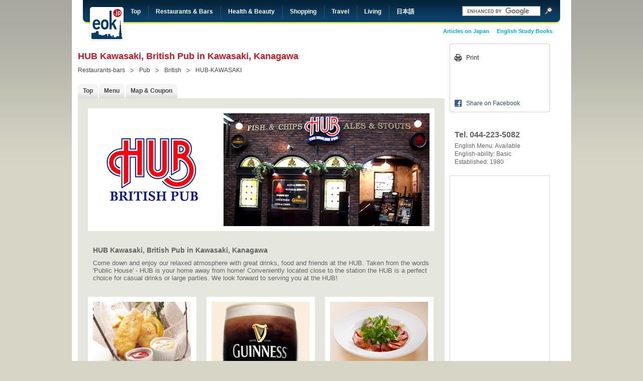

--- FILE ---
content_type: text/html
request_url: http://www.eok.jp/restaurants-bars/pub/british/hub-kawasaki/
body_size: 23246
content:
<!DOCTYPE html PUBLIC "-//W3C//DTD XHTML 1.0 Transitional//EN" "http://www.w3.org/TR/xhtml1/DTD/xhtml1-transitional.dtd">
<html xmlns="http://www.w3.org/1999/xhtml">
	<head>
		<meta http-equiv="Content-Type" content="text/html;charset=utf-8"/>
		<meta name="keywords" lang="en" content="HUB British Pub in Kawasaki"/>
		<meta name="description" content="HUB Kawasaki, British Pub in Kawasaki, Kanagawa "/>
		<title>HUB Kawasaki, British Pub in Kawasaki, Kanagawa </title>
		<link rel="canonical" href="http://www.eok.jp/restaurants-bars/pub/british/hub-kawasaki" />
		<link rel="stylesheet" type="text/css" title="default" href="/css/layout.css"/>
		<link rel="stylesheet" type="text/css" title="default" href="/css/gold.css"/>
		<script type="text/javascript" src="/js/lib/jquery-1.3.1.min.js"></script>
		<script type="text/javascript" src="/js/lib/pikkles.js"></script>
		<script src="http://maps.google.com/maps?file=api&amp;v=2.145&amp;hl=us&amp;key=ABQIAAAATBDiHlA0Nq-decV0rHNMrhROgmIrHNWHQjY3A0xCBGGTjVNIIBRWYmKLmZDMzPVTHbdrj4XXm7Nc_Q" type="text/javascript"></script>
		<script src="/js/lib/extinfowindow_packed.js" type="text/javascript"></script>
		<script src="/js/controls.js" type="text/javascript"></script>
		<script src="/js/java.js" type="text/javascript"></script>
				<script src="/js/maps.js" type="text/javascript"></script>
				<script type="text/javascript">
		$(document).ready(
			function() {
				if ($('map')) {
					initMap({
						lat: 35.530101776123047,
						lng: 139.699005126953125,
						controls: {
						},
						markers: {
							1:{
								lat: 35.530101776123047,
								lng: 139.699005126953125,
								type: 1,
								popup: false
							}
						}
					});
				}
			}
		);
		</script>
				<!--[if lte IE 6]>
		<link rel="stylesheet" type="text/css" title="default" href="/css/png-fix.css"/>
		<![endif]-->
	</head>
	<body>
		<div id="page">
          <div id="header"> <a href="http://www.eok.jp/" class="logo">EOK!</a>
              <div class="navigation"> <a href="http://www.eok.jp/" class="first top">Top</a> <a href="http://www.eok.jp/restaurants-bars" class="restaurants-bars">Restaurants &amp; Bars</a> <a href="http://www.eok.jp/health-beauty" class="health-beauty">Health &amp; Beauty</a> <a href="http://www.eok.jp/shopping" class="shopping">Shopping</a> <a href="http://www.eok.jp/travel" class="travel">Travel</a> <a href="http://www.eok.jp/living" class="living">Living</a> <a href="http://www.eok.jp/japanese" class="japanese">日本語</a>
                  <div class="clearer">&nbsp;</div>
              </div>
            <div class="subnavigation"> 
					<a href="http://www.pocket-english.com">English Study Books</a>
                    <a href="http://www.eok.jp/content/articles">Articles on Japan</a>

                  <div class="clearer">&nbsp;</div>
            </div>
            <div class="googlesearch">
                <form action="http://www.eok.jp/search-results.php" id="cse-search-box">
                  <div>
                    <input type="hidden" name="cx" value="002496214232734568900:l5ohvbghlje" />
                    <input type="hidden" name="cof" value="FORID:11" />
                    <input type="hidden" name="ie" value="UTF-8" />
                    <input type="text" name="q" class="keyword" size="31" />
                    <input type="image" src="/images/site-wide-search-icon-bg.gif" name="sa" class="button" />
                    <div class="clearer">&nbsp;</div>
                  </div>
                </form>
              <script type="text/javascript" src="http://www.google.com/coop/cse/brand?form=cse-search-box&lang=en"></script>
              </div>
          </div>
		  <div id="content">
            <div class="main">
              <!--<div class="icon"><img src="/images/search-icon-restaurants-bars-gold.gif" width="53" height="53" alt="" /></div>-->
              <h1>HUB Kawasaki, British Pub in Kawasaki, Kanagawa </h1>
              <div class="breadcrumbs">
                                <a href="http://www.eok.jp/search/type:restaurants-bars" class="first">Restaurants-bars</a>
                                <a href="http://www.eok.jp/search/type:restaurants-bars/category:pub" >Pub</a>
                                <a href="http://www.eok.jp/search/type:restaurants-bars/category:pub/subcategory:british" >British</a>
                                <a href="#" >HUB-KAWASAKI</a>
                                <div class="clearer">&nbsp;</div>
              </div>
                            <div class="data">
                <div class="nav">
                                    <a href="http://www.eok.jp/restaurants-bars/pub/british/hub-kawasaki/" class="current"><span>Top</span></a>
                                                      <a href="http://www.eok.jp/restaurants-bars/pub/british/hub-kawasaki/menu" ><span>Menu</span></a>
                                                                                          <a href="http://www.eok.jp/restaurants-bars/pub/british/hub-kawasaki/map" ><span>Map & Coupon</span></a>
                                    <div class="clearer">&nbsp;</div>
                </div>
                <div class="c">
                  <!-- MAIN CONTENT START -->
                  <div class="top-banner">
	<div class="left">
		<img src="/content/directory/hub-kawasaki/images/logo.gif" alt="Logo of HUB Kawasaki, British Pub in Kawasaki, Kanagawa " width="240" height="225" id="clientlogo">
	</div>
	<div class="right">
		<img src="/content/directory/hub-kawasaki/images/topbanner.jpg" alt="Photo from HUB Kawasaki, British Pub in Kawasaki, Kanagawa " width="410" height="225" id="bannerimage">
	</div>
	<div class="clearer">&nbsp;</div>
</div>
<div class="top-description">
	<h2>HUB Kawasaki, British Pub in Kawasaki, Kanagawa</h2>
<p>Come down and enjoy our relaxed atmosphere with great drinks, food and friends at the HUB. Taken from the words 'Public House' - HUB is your home away from home! Conveniently located close to the station the HUB is a perfect choice for casual drinks or large parties. We look forward to serving you at the HUB!</p></div>
<div class="top-specialties">
	<div class="col-1">
		<div class="image"><img src="/content/directory/hub-kawasaki/images/specialties01.jpg" alt="Fish & Chips"></div>
		<div class="text">Fish &amp; Chips</div>
  </div>
	<div class="col-2">
		<div class="image"><img src="/content/directory/hub-kawasaki/images/specialties02.jpg" alt="Guinness - 1 pint"></div>
		<div class="text">Guinness - 1 pint</div>
  </div>
	<div class="col-3">
		<div class="image"><img src="/content/directory/hub-kawasaki/images/specialties04.jpg" alt="Roast Beef"></div>
		<div class="text">Roast Beef</div>
  </div>
	<div class="clearer">&nbsp;</div>
</div>
<div class="top-information">
	<h2>HUB Kawasaki Information</h2>
	<div class="row">
		<h3>Address</h3>
		<p>BIKO BLDG. B1, 5-1, EKIMAEHON-CHO, KAWASAKI-KU, KAWASAKI-SHI, KANAGAWA, JAPAN</p>
	</div>
		<div class="row">
		<h3>Reservations</h3>
		<p>Recommended</p>
	</div>
			<div class="row">
		<h3>Hours</h3>
		<p>5:00pm - 1:00am (Mon - Thu), 5:00pm - 2:00am (Fri), 4:00pm - 2:00am (Sat), 4:00pm - 12:00am (Sun & Holidays), HAPPY HOUR: Open - 7:00pm</p>
	</div>
			<div class="row">
		<h3>Capacity</h3>
		<p>90 seats</p>
	</div>
		<div class="row">
		<h3>Prices</h3>
		<p>Budget</p>
	</div>
		<div class="row">
		<h3>Credit Cards</h3>
		<p>Not Accepted</p>
	</div>
			<div class="row">
		<h3>URL</h3>
		<p><a href="http://www.pub-hub.com" target="_blank">www.pub-hub.com</a></p>
	</div>
	</div>
<div class="top-image">
	<div class="image"><img src="/content/directory/hub-kawasaki/images/staff.jpg" alt="Hub Ale"></div>
	<div class="text">Hub Ale</div>
</div>
<div class="clearer">&nbsp;</div>                  <!-- MAIN CONTENT END -->
                </div>
              </div>
            </div>
		    <div class="sidebar">
              <div class="box-wrapper toolbox top">
                  
                        <div class="box-wrapper toolbox top">
						<div class="box">
							<!-- Edit Tools Here -->
                                                   
 
                            <!-- Edit Print Script Here -->
							<div href="#" id="toolbox-print">Print</div>
 <!-- Edit Facebook Script Here -->
							<div href="#" id="toolbox-facebook-like">
                            <iframe src="https://www.facebook.com/plugins/like.php?href=http://www.eok.jp/"
        scrolling="no" frameborder="0"
        style="border:none; width:170px; height:55px"></iframe>
        <div href="#" id="toolbox-share-facebook">
        <a href="http://www.facebook.com/share.php?u=http://www.eok.jp/restaurants-bars/pub/british/hub-kawasaki/" id="toolbox-share-facebook">Share on Facebook</a>
						</div>
                        	</div>
                            </div>                  </div>
              </div>
		                    <div class="box-wrapper blank">
                <div class="box blank">
                                    <p><strong>Tel. 044-223-5082</strong></p>
                                                      <p>English Menu: Available</p>
                                                      <p>English-ability: Basic</p>
                                                      <p>Established: 1980</p>
                                  </div>
              </div>
		                                   <div class="googlebanner">
                <script type="text/javascript"><!--
google_ad_client = "ca-pub-2566269868145045";
/* side-scraper 120 */
google_ad_slot = "4283403765";
google_ad_width = 120;
google_ad_height = 600;
//-->
        </script>
                <script type="text/javascript"
src="http://pagead2.googlesyndication.com/pagead/show_ads.js">
        </script>
              </div>
               <div class="box-wrapper">
                <div class="box">
                  <h3>Reasons to Visit</h3>
                  <p>1. Friendly Staff</p>
                  <p>2. World Wide Beer Selection</p>
                  <p>3. Cash on Delivery, Casual Drinking</p>
                </div>
              </div>
		                                  <div class="box-wrapper">
                <div class="box">
                  <h3>Features</h3>
                  <p>
                                        <a href="http://www.eok.jp/search/tag:special-occasions">Special Occasions</a>
                                        <a href="http://www.eok.jp/search/tag:projector-available">Projector Available</a>
                                        <a href="http://www.eok.jp/search/tag:microphone-available">Microphone Available</a>
                                        <a href="http://www.eok.jp/search/tag:great-for-parties">Great for Parties</a>
                                        <a href="http://www.eok.jp/search/tag:casual-meeting-place">Casual Meeting Place</a>
                                        <a href="http://www.eok.jp/search/tag:imported-beer-selection">Imported Beer Selection</a>
                                        <a href="http://www.eok.jp/search/tag:all-you-can-drink">All You Can Drink</a>
                                        <a href="http://www.eok.jp/search/tag:open-late">Open Late</a>
                                        <a href="http://www.eok.jp/search/tag:open-everyday">Open Everyday</a>
                                        <a href="http://www.eok.jp/search/tag:close-to-station">Close to Station</a>
                                        <a href="http://www.eok.jp/search/tag:birthday-specials">Birthday Specials</a>
                                        <a href="http://www.eok.jp/search/tag:non-smoking">Non Smoking</a>
                                      </p>
                </div>
              </div>
		                                  <div class="box-wrapper">
                <div class="box">
                  <h3>Access</h3>
                  <p>JR Kawasaki station 3 min. walk</p>
                </div>
              </div>
		                                  <!-- Added by Joz -->
                            <div class="box-wrapper">
                <div class="box">
                  <h3>Map</h3>
                  <p><a href="http://www.eok.jp/restaurants-bars/pub/british/hub-kawasaki/map">Click to enlarge</a></p>
                  <p><a href="http://www.eok.jp/restaurants-bars/pub/british/hub-kawasaki/map"><img src="/content/directory/hub-kawasaki/images/mapSM.gif" alt="HUB Kawasaki, British Pub in Kawasaki, Kanagawa "></a></p>
                  <!--<div id="map" class="map" style="width: 180px; height: 150px;">&nbsp;</div>-->
                </div>
              </div>
		                    <!-- Added by Joz -->
                          </div>
            
		    <div class="clearer">&nbsp;</div>
	      </div>
		  <div id="footer-wrapper">
				<div id="footer">
				
					<div class="long-box first">
						<p><a href="http://www.eok.jp/">Top</a><a href="http://www.eok.jp/search">Shop Search</a><a href="http://www.eok.jp/coupons/">Shop Coupons</a><a href="http://www.eok.jp/content/reviews/">Shop Reviews</a><a href="http://www.eok.jp/shop-services">List Your Shop</a><a href="http://www.pocket-english.com">English Study Books</a></p>
					</div>
					<div class="left">
						<div class="short-box-wrapper">
							<div class="short-box">
								<h3>Most Recent Listings</h3>
								<a href="http://www.eok.jp/restaurants-bars/cafe/tea-pancake/cafe-vava">Cafe VAVA</a>
																<a href="http://www.eok.jp/restaurants-bars/bar/dining-bar/bar-mandarino">Bar Mandarino</a>
																<a href="http://www.eok.jp/restaurants-bars/casual-dining/international/shrimp-garden">Shrimp Garden</a>
																<a href="http://www.eok.jp/restaurants-bars/bar/international/vivo-bar-lounge">Vivo Bar & Lounge</a>
																<a href="http://www.eok.jp/travel/experience/dress-up-costume/angelle-special-photo-studio">Angelle (Kyoto)</a>
																<a href="http://www.eok.jp/restaurants-bars/formal-dining/italian/ristorante-ao-zushi-marina">Ristorante AO Zushi Ma...</a>
																<a href="http://www.eok.jp/restaurants-bars/formal-dining/italian/ristorante-ao-aoyama">Ristorante AO Aoyama</a>
																<a href="http://www.eok.jp/restaurants-bars/fine-dining/french/cilq">CILQ</a>
																<a href="http://www.eok.jp/travel/group/tourism/kinosaki-hot-springs">Kinosaki Hot Springs</a>
																<a href="http://www.eok.jp/travel/accommodation/ryokan/seikiro">Seikiro</a>
															</div>
						</div>
					</div>
					<div class="left middle">
						<div class="short-box-wrapper">
							<div class="short-box">
								<h3>Most Popular Listings</h3>
								<a href="http://www.eok.jp/restaurants-bars/group/chain/hub">1. HUB Group</a>
																<a href="http://www.eok.jp/restaurants-bars/fine-dining/japanese/seamon">2. Seamon Ginza</a>
																<a href="http://www.eok.jp/restaurants-bars/casual-dining/brazilian/barbacoa-grill">3. Barbacoa Grill</a>
																<a href="http://www.eok.jp/restaurants-bars/casual-dining/american/tgi-fridays">4. T.G.I. Fridays Shibuya</a>
																<a href="http://www.eok.jp/shopping/retail-shop/toys/kiddy-land">5. KIDDY LAND</a>
																<a href="http://www.eok.jp/travel/experience/dress-up-costume/aya">6. Aya (Kyoto)</a>
																<a href="http://www.eok.jp/restaurants-bars/fine-dining/indian/nirvana-new-york">7. Nirvana New York</a>
																<a href="http://www.eok.jp/travel/services/travel-agency/across-no1-travel-shinjuku">8. Across･No1 Travel Sh...</a>
																<a href="http://www.eok.jp/restaurants-bars/fine-dining/japanese/seamon-nihonbashi">9. Seamon Nihonbashi</a>
																<a href="http://www.eok.jp/restaurants-bars/pub/british/hub-shibuya">10. HUB Shibuya</a>
															</div>
						</div>
					</div>
					<div class="medium-box-wrapper">
						<div class="medium-box">
							<h3>Popular Tags</h3>
							<div class="tag-cloud">
														<a href="http://www.eok.jp/search/tag:notable-decor" style="font-size: 109%;">Notable Decor</a>
														<a href="http://www.eok.jp/search/tag:all-you-can-eat" style="font-size: 102%;">All You Can Eat</a>
														<a href="http://www.eok.jp/search/tag:famous-chef" style="font-size: 103%;">Famous Chef</a>
														<a href="http://www.eok.jp/search/tag:extensive-wine-list" style="font-size: 112%;">Extensive Wine List</a>
														<a href="http://www.eok.jp/search/tag:non-smoking" style="font-size: 189%;">Non Smoking</a>
														<a href="http://www.eok.jp/search/tag:birthday-specials" style="font-size: 145%;">Birthday Specials</a>
														<a href="http://www.eok.jp/search/tag:sports-on-tv" style="font-size: 106%;">Sports on TV</a>
														<a href="http://www.eok.jp/search/tag:live-music" style="font-size: 102%;">Live Music</a>
														<a href="http://www.eok.jp/search/tag:terrace-seating" style="font-size: 104%;">Terrace Seating</a>
														<a href="http://www.eok.jp/search/tag:organic" style="font-size: 104%;">Organic</a>
														<a href="http://www.eok.jp/search/tag:open-late" style="font-size: 134%;">Open Late</a>
														<a href="http://www.eok.jp/search/tag:kids-menu-available" style="font-size: 109%;">Kids Menu Available</a>
														<a href="http://www.eok.jp/search/tag:all-you-can-drink" style="font-size: 154%;">All You Can Drink</a>
														<a href="http://www.eok.jp/search/tag:takeout-available" style="font-size: 109%;">Takeout Available</a>
														<a href="http://www.eok.jp/search/tag:casual-meeting-place" style="font-size: 200%;">Casual Meeting Place</a>
														<a href="http://www.eok.jp/search/tag:unique-experience" style="font-size: 106%;">Unique Experience</a>
														<a href="http://www.eok.jp/search/tag:baby-friendly" style="font-size: 113%;">Baby Friendly</a>
														<a href="http://www.eok.jp/search/tag:baby-change-facilities" style="font-size: 107%;">Baby Change Facilities</a>
														<a href="http://www.eok.jp/search/tag:great-for-parties" style="font-size: 141%;">Great for Parties</a>
														<a href="http://www.eok.jp/search/tag:free-parking" style="font-size: 102%;">Free Parking</a>
														<a href="http://www.eok.jp/search/tag:pet-friendly" style="font-size: 101%;">Pet Friendly</a>
														<a href="http://www.eok.jp/search/tag:private-room-available" style="font-size: 123%;">Private Room Available</a>
														<a href="http://www.eok.jp/search/tag:family-friendly" style="font-size: 117%;">Family Friendly</a>
														<a href="http://www.eok.jp/search/tag:allergy-aware" style="font-size: 149%;">Allergy Aware</a>
														<a href="http://www.eok.jp/search/tag:gift-services-available" style="font-size: 107%;">Gift Services Available</a>
														<a href="http://www.eok.jp/search/tag:luxury-experience" style="font-size: 106%;">Luxury Experience</a>
														<a href="http://www.eok.jp/search/tag:romantic-experience" style="font-size: 108%;">Romantic Experience</a>
														<a href="http://www.eok.jp/search/tag:separate-non-smoking-room" style="font-size: 102%;">Separate Non Smoking Room</a>
														<a href="http://www.eok.jp/search/tag:private-event-space" style="font-size: 102%;">Private Event Space</a>
														<a href="http://www.eok.jp/search/tag:special-occasions" style="font-size: 134%;">Special Occasions</a>
														<a href="http://www.eok.jp/search/tag:business-meeting-place" style="font-size: 107%;">Business Meeting Place</a>
														<a href="http://www.eok.jp/search/tag:computer-friendly" style="font-size: 103%;">Computer Friendly</a>
														<a href="http://www.eok.jp/search/tag:live-entertainment" style="font-size: 102%;">Live Entertainment</a>
														<a href="http://www.eok.jp/search/tag:great-view" style="font-size: 109%;">Great View</a>
														<a href="http://www.eok.jp/search/tag:100-smoke-free" style="font-size: 103%;">100% Smoke Free</a>
														<a href="http://www.eok.jp/search/tag:internet-access" style="font-size: 100%;">Internet Access</a>
														<a href="http://www.eok.jp/search/tag:halal" style="font-size: 100%;">Halal</a>
														<a href="http://www.eok.jp/search/tag:vegan" style="font-size: 100%;">Vegan</a>
														<a href="http://www.eok.jp/search/tag:vegetarian" style="font-size: 102%;">Vegetarian</a>
														<a href="http://www.eok.jp/search/tag:formal-meeting-place" style="font-size: 102%;">Formal Meeting Place</a>
														<a href="http://www.eok.jp/search/tag:barrier-free" style="font-size: 109%;">Barrier Free</a>
														<a href="http://www.eok.jp/search/tag:" style="font-size: 102%;"></a>
														<a href="http://www.eok.jp/search/tag:parking-available" style="font-size: 100%;">Parking Available</a>
														<a href="http://www.eok.jp/search/tag:private-rooms" style="font-size: 100%;">Private Rooms</a>
														<a href="http://www.eok.jp/search/tag:open-air-seating" style="font-size: 100%;">Open Air Seating</a>
														<a href="http://www.eok.jp/search/tag:wireless-internet" style="font-size: 101%;">Wireless Internet</a>
														<a href="http://www.eok.jp/search/tag:english-ok" style="font-size: 101%;">English OK</a>
														<a href="http://www.eok.jp/search/tag:onsen" style="font-size: 101%;">Onsen</a>
														<a href="http://www.eok.jp/search/tag:terrace" style="font-size: 100%;">Terrace</a>
														</div>
						</div>
					</div>
					<div class="clearer">&nbsp;</div>
					<div class="long-box">
						<p><a href="http://www.eok.jp/content/articles/">Japan Articles</a><a href="http://www.eok.jp/content/links/">Japan Links</a><a href="http://www.eok.jp/about-us">About Us</a><a href="http://www.englishok.co.jp" target="_blank">Customer Service English Training</a><a href="http://www.websites-japan.com" target="_blank">Multilingual Web Design</a><a href="http://www.eok.jp/japanese" class="japanese">日本語</a></p>
					</div>
				</div>
			</div>

			<div id="credits">
				<p><strong>EOK.jp - Japan&#39;s Premier Shop Directory with maps and coupons</strong></p>
				<p>&copy;2026 English OK! Company Limited. All Rights Reserved.</p>
			</div>
		</div>
        </div>
		<script type="text/javascript">
		var gaJsHost = (("https:" == document.location.protocol) ? "https://ssl." : "http://www.");
		document.write(unescape("%3Cscript src='" + gaJsHost + "google-analytics.com/ga.js' type='text/javascript'%3E%3C/script%3E"));
		</script>
		<script type="text/javascript">
		var pageTracker = _gat._getTracker("UA-340109-7");
		pageTracker._trackPageview();
		</script>

				</div>
		
        <script type="text/javascript">
		var gaJsHost = (("https:" == document.location.protocol) ? "https://ssl." : "http://www.");
		document.write(unescape("%3Cscript src='" + gaJsHost + "google-analytics.com/ga.js' type='text/javascript'%3E%3C/script%3E"));
		</script>
		<script type="text/javascript">
		var pageTracker = _gat._getTracker("UA-340109-7");
		pageTracker._trackPageview();
		</script>
	</body>
</html>

--- FILE ---
content_type: text/html; charset=utf-8
request_url: https://www.google.com/recaptcha/api2/aframe
body_size: 117
content:
<!DOCTYPE HTML><html><head><meta http-equiv="content-type" content="text/html; charset=UTF-8"></head><body><script nonce="ljMAaphPUBoijZQl7yYkig">/** Anti-fraud and anti-abuse applications only. See google.com/recaptcha */ try{var clients={'sodar':'https://pagead2.googlesyndication.com/pagead/sodar?'};window.addEventListener("message",function(a){try{if(a.source===window.parent){var b=JSON.parse(a.data);var c=clients[b['id']];if(c){var d=document.createElement('img');d.src=c+b['params']+'&rc='+(localStorage.getItem("rc::a")?sessionStorage.getItem("rc::b"):"");window.document.body.appendChild(d);sessionStorage.setItem("rc::e",parseInt(sessionStorage.getItem("rc::e")||0)+1);localStorage.setItem("rc::h",'1769010760717');}}}catch(b){}});window.parent.postMessage("_grecaptcha_ready", "*");}catch(b){}</script></body></html>